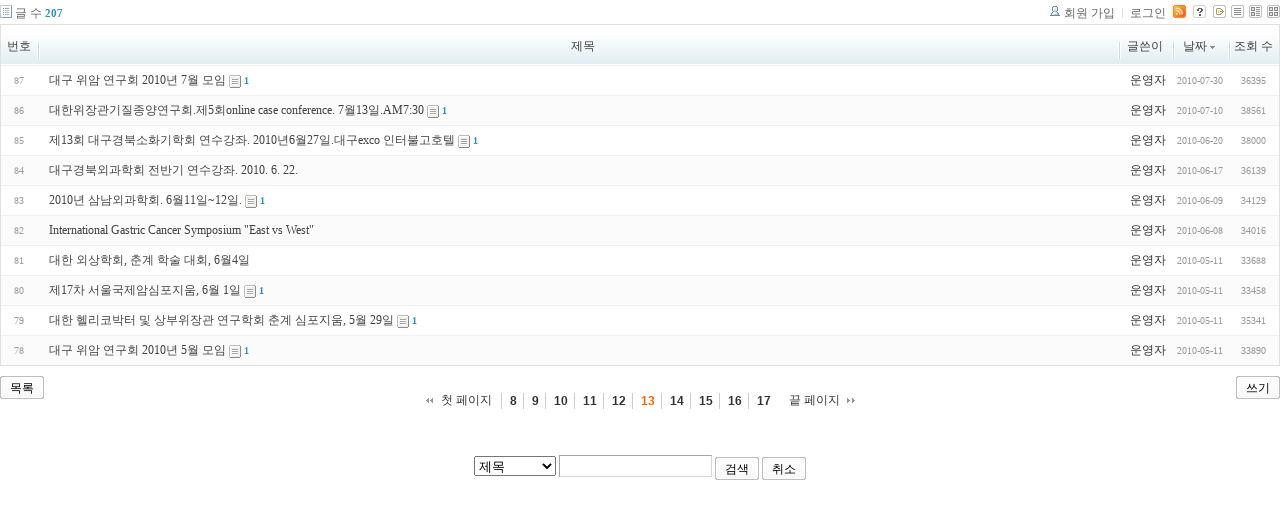

--- FILE ---
content_type: text/html; charset=UTF-8
request_url: http://tororo.dothome.co.kr/zbxe/?mid=notice&amp;page=12&sort_index=regdate&order_type=desc&listStyle=list&page=13
body_size: 3382
content:
<!DOCTYPE html PUBLIC "-//W3C//DTD XHTML 1.0 Transitional//EN" "http://www.w3.org/TR/xhtml1/DTD/xhtml1-transitional.dtd">
<html lang="ko" xml:lang="ko" xmlns="http://www.w3.org/1999/xhtml">
<head>
    <meta http-equiv="Content-Type" content="text/html; charset=UTF-8" />
    <meta name="Generator" content="XpressEngine 1.4.4.1" />
    <meta name="module" content="board" />
    <meta name="module_skin" content="xe_board" />
    <meta http-equiv="imagetoolbar" content="no" />
    <title>외과의사의 알림 게시판입니다.</title>
    <link rel="stylesheet" href="/zbxe/common/script.php?l=a346776bb602c2081c28bd94d9edb707&amp;t=.css" type="text/css" charset="UTF-8" media="all" />
    <link rel="stylesheet" href="/zbxe/modules/editor/styles/default/style.css" type="text/css" charset="UTF-8" media="all" />
    <script type="text/javascript" src="/zbxe/common/script.php?l=1d5cd25ee57d4565db7ba745438f7399&amp;t=.js"></script>
    <script type="text/javascript" src="/zbxe/addons/resize_image/js/resize_image.min.js"></script>
    <link rel="alternate" type="application/rss+xml" title="RSS" href="http://tororo.dothome.co.kr/zbxe/notice/rss" />
    <link rel="alternate" type="application/atom+xml" title="Atom" href="http://tororo.dothome.co.kr/zbxe/notice/atom" />
    <link rel="alternate" type="application/rss+xml" title="Site RSS" href="http://tororo.dothome.co.kr/zbxe/rss" />
    <link rel="alternate" type="application/atom+xml" title="Site Atom" href="http://tororo.dothome.co.kr/zbxe/atom" />

    <script type="text/javascript">//<![CDATA[
        var current_url = "http://tororo.dothome.co.kr/zbxe/?mid=notice&amp;page=12&sort_index=regdate&order_type=desc&listStyle=list&page=13";
        var request_uri = "http://tororo.dothome.co.kr/zbxe/";
        var current_mid = "notice";
        var waiting_message = "서버에 요청중입니다. 잠시만 기다려주세요.";
        var ssl_actions = new Array();
        var default_url = "http://tororo.dothome.co.kr/zbxe/";
                        
    //]]></script>

    

    <link rel="EditURI" type="application/rsd+xml" title="RSD" href="http://tororo.dothome.co.kr/zbxe/notice/api" />
</head>
<body>
    
                
         
        
            
                        
                

    
<!-- 스킨의 제목/간단한 설명 출력 -->
    
<!-- 스킨의 상세 설명 -->
    
<!-- 게시판 정보 -->
    <div class="boardInformation">

        <!-- 게시물 수 -->
                <div class="articleNum">글 수 <strong>207</strong></div>
        
        <!-- 로그인 정보 -->
        <ul class="accountNavigation">

                    <li class="join"><a href="/zbxe/?mid=notice&amp;amp;page=12&amp;sort_index=regdate&amp;order_type=desc&amp;listStyle=list&amp;page=13&amp;act=dispMemberSignUpForm">회원 가입</a></li>
            <li class="loginAndLogout"><a href="/zbxe/?mid=notice&amp;amp;page=12&amp;sort_index=regdate&amp;order_type=desc&amp;listStyle=list&amp;page=13&amp;act=dispMemberLoginForm">로그인</a></li>
        
                    <li class="rss"><a href="http://tororo.dothome.co.kr/zbxe/notice/rss"><img src="/zbxe/./modules/board/skins/xe_board/images/cyan/iconRss.gif" alt="RSS" width="13" height="13" /></a></li>
        
            <li class="skin_info"><a href="/zbxe/?module=module&amp;act=dispModuleSkinInfo&amp;selected_module=board&amp;skin=xe_board" onclick="popopen(this.href,'skinInfo'); return false;"><img src="/zbxe/./modules/board/skins/xe_board/images/cyan/buttonHelp.gif" alt="Skin Info" width="13" height="13"/></a></li>

            <li class="tag_info"><a href="/zbxe/?mid=notice&amp;amp;page=12&amp;sort_index=regdate&amp;order_type=desc&amp;listStyle=list&amp;page=13&amp;act=dispBoardTagList"><img src="/zbxe/./modules/board/skins/xe_board/images/cyan/iconAllTags.gif" alt="Tag list" width="13" height="13"/></a></li>

                        <li class="listType"><a href="/zbxe/?mid=notice&amp;amp;page=12&amp;sort_index=regdate&amp;order_type=desc&amp;listStyle=list&amp;page=13"><img src="/zbxe/./modules/board/skins/xe_board/images/cyan/typeList.gif" border="0" width="13" height="13" alt="List" /></a></li>
            <li class="listType"><a href="/zbxe/?mid=notice&amp;amp;page=12&amp;sort_index=regdate&amp;order_type=desc&amp;listStyle=webzine&amp;page=13"><img src="/zbxe/./modules/board/skins/xe_board/images/cyan/typeWebzine.gif" border="0" width="13" height="13" alt="Webzine" /></a></li>
            <li class="listType"><a href="/zbxe/?mid=notice&amp;amp;page=12&amp;sort_index=regdate&amp;order_type=desc&amp;listStyle=gallery&amp;page=13"><img src="/zbxe/./modules/board/skins/xe_board/images/cyan/typeGallery.gif" border="0" width="13" height="13" alt="Gallery" /></a></li>
                    </ul>

    </div>


    
            <!-- 목록 출력 -->
<form action="./" method="get">
    <table cellspacing="0" summary="" class="boardList">
    <thead>
    <tr>
        
                                    
        
                            <th scope="col" class="no_line"><div>번호</div></th>
            
        
                                        
        
                            <th scope="col" class="title ">
                    <div>
                                        제목                                        </div>
                </th>
            
        
                                        
        
                            <th class="author" scope="col" ><div>글쓴이</div></th>
            
        
                                        
        
                            <th scope="col" class="date "><div><a href="/zbxe/?mid=notice&amp;amp;page=12&amp;sort_index=regdate&amp;order_type=asc&amp;listStyle=list&amp;page=13">날짜<img src="/zbxe/./modules/board/skins/xe_board/images/common/buttonDescending.gif" alt="" width="5" height="3" class="sort" /></a></div></th>
            
        
                                        
        
                            <th class="reading" scope="col" ><div><a href="/zbxe/?mid=notice&amp;amp;page=12&amp;sort_index=readed_count&amp;order_type=asc&amp;listStyle=list&amp;page=13">조회 수</a></div></th>
            
        
                </tr>
    </thead>
    <tbody>

    
        
                <tr class="bg1">
        
            
            
                
                                            <td class="num">87</td>
                    
                
            
                
                                            <td class="title">
                            
                            <a href="/zbxe/?mid=notice&amp;amp;page=12&amp;sort_index=regdate&amp;order_type=desc&amp;listStyle=list&amp;page=13&amp;document_srl=149">대구 위암 연구회 2010년 7월 모임</a>
                            
                            
                                                            <span class="replyAndTrackback" title="Trackbacks"><img src="/zbxe/./modules/board/skins/xe_board/images/cyan/iconTrackback.gif" alt="" width="12" height="13" class="trackback icon" /> <strong>1</strong></span>
                            
                                                    </td>
                    
                
            
                
                                            <td class="author"><div class="member_4">운영자</div></td>
                    
                
            
                
                                            <td class="date">2010-07-30</td>
                    
                
            
                
                                            <td class="reading">36395</td>
                    
                
                            <tr class="bg2">
        
            
            
                
                                            <td class="num">86</td>
                    
                
            
                
                                            <td class="title">
                            
                            <a href="/zbxe/?mid=notice&amp;amp;page=12&amp;sort_index=regdate&amp;order_type=desc&amp;listStyle=list&amp;page=13&amp;document_srl=148">대한위장관기질종양연구회.제5회online case conference. 7월13일.AM7:30</a>
                            
                            
                                                            <span class="replyAndTrackback" title="Trackbacks"><img src="/zbxe/./modules/board/skins/xe_board/images/cyan/iconTrackback.gif" alt="" width="12" height="13" class="trackback icon" /> <strong>1</strong></span>
                            
                                                    </td>
                    
                
            
                
                                            <td class="author"><div class="member_4">운영자</div></td>
                    
                
            
                
                                            <td class="date">2010-07-10</td>
                    
                
            
                
                                            <td class="reading">38561</td>
                    
                
                            <tr class="bg1">
        
            
            
                
                                            <td class="num">85</td>
                    
                
            
                
                                            <td class="title">
                            
                            <a href="/zbxe/?mid=notice&amp;amp;page=12&amp;sort_index=regdate&amp;order_type=desc&amp;listStyle=list&amp;page=13&amp;document_srl=147">제13회 대구경북소화기학회 연수강좌. 2010년6월27일.대구exco 인터불고호텔</a>
                            
                            
                                                            <span class="replyAndTrackback" title="Trackbacks"><img src="/zbxe/./modules/board/skins/xe_board/images/cyan/iconTrackback.gif" alt="" width="12" height="13" class="trackback icon" /> <strong>1</strong></span>
                            
                                                    </td>
                    
                
            
                
                                            <td class="author"><div class="member_4">운영자</div></td>
                    
                
            
                
                                            <td class="date">2010-06-20</td>
                    
                
            
                
                                            <td class="reading">38000</td>
                    
                
                            <tr class="bg2">
        
            
            
                
                                            <td class="num">84</td>
                    
                
            
                
                                            <td class="title">
                            
                            <a href="/zbxe/?mid=notice&amp;amp;page=12&amp;sort_index=regdate&amp;order_type=desc&amp;listStyle=list&amp;page=13&amp;document_srl=146">대구경북외과학회 전반기 연수강좌. 2010. 6. 22.</a>
                            
                            
                            
                                                    </td>
                    
                
            
                
                                            <td class="author"><div class="member_4">운영자</div></td>
                    
                
            
                
                                            <td class="date">2010-06-17</td>
                    
                
            
                
                                            <td class="reading">36139</td>
                    
                
                            <tr class="bg1">
        
            
            
                
                                            <td class="num">83</td>
                    
                
            
                
                                            <td class="title">
                            
                            <a href="/zbxe/?mid=notice&amp;amp;page=12&amp;sort_index=regdate&amp;order_type=desc&amp;listStyle=list&amp;page=13&amp;document_srl=145">2010년 삼남외과학회. 6월11일~12일.</a>
                            
                            
                                                            <span class="replyAndTrackback" title="Trackbacks"><img src="/zbxe/./modules/board/skins/xe_board/images/cyan/iconTrackback.gif" alt="" width="12" height="13" class="trackback icon" /> <strong>1</strong></span>
                            
                                                    </td>
                    
                
            
                
                                            <td class="author"><div class="member_4">운영자</div></td>
                    
                
            
                
                                            <td class="date">2010-06-09</td>
                    
                
            
                
                                            <td class="reading">34129</td>
                    
                
                            <tr class="bg2">
        
            
            
                
                                            <td class="num">82</td>
                    
                
            
                
                                            <td class="title">
                            
                            <a href="/zbxe/?mid=notice&amp;amp;page=12&amp;sort_index=regdate&amp;order_type=desc&amp;listStyle=list&amp;page=13&amp;document_srl=144">International Gastric Cancer Symposium &quot;East vs West&quot;</a>
                            
                            
                            
                                                    </td>
                    
                
            
                
                                            <td class="author"><div class="member_4">운영자</div></td>
                    
                
            
                
                                            <td class="date">2010-06-08</td>
                    
                
            
                
                                            <td class="reading">34016</td>
                    
                
                            <tr class="bg1">
        
            
            
                
                                            <td class="num">81</td>
                    
                
            
                
                                            <td class="title">
                            
                            <a href="/zbxe/?mid=notice&amp;amp;page=12&amp;sort_index=regdate&amp;order_type=desc&amp;listStyle=list&amp;page=13&amp;document_srl=143">대한 외상학회, 춘계 학술 대회, 6월4일</a>
                            
                            
                            
                                                    </td>
                    
                
            
                
                                            <td class="author"><div class="member_4">운영자</div></td>
                    
                
            
                
                                            <td class="date">2010-05-11</td>
                    
                
            
                
                                            <td class="reading">33688</td>
                    
                
                            <tr class="bg2">
        
            
            
                
                                            <td class="num">80</td>
                    
                
            
                
                                            <td class="title">
                            
                            <a href="/zbxe/?mid=notice&amp;amp;page=12&amp;sort_index=regdate&amp;order_type=desc&amp;listStyle=list&amp;page=13&amp;document_srl=142">제17차 서울국제암심포지움, 6월 1일</a>
                            
                            
                                                            <span class="replyAndTrackback" title="Trackbacks"><img src="/zbxe/./modules/board/skins/xe_board/images/cyan/iconTrackback.gif" alt="" width="12" height="13" class="trackback icon" /> <strong>1</strong></span>
                            
                                                    </td>
                    
                
            
                
                                            <td class="author"><div class="member_4">운영자</div></td>
                    
                
            
                
                                            <td class="date">2010-05-11</td>
                    
                
            
                
                                            <td class="reading">33458</td>
                    
                
                            <tr class="bg1">
        
            
            
                
                                            <td class="num">79</td>
                    
                
            
                
                                            <td class="title">
                            
                            <a href="/zbxe/?mid=notice&amp;amp;page=12&amp;sort_index=regdate&amp;order_type=desc&amp;listStyle=list&amp;page=13&amp;document_srl=141">대한 헬리코박터 및 상부위장관 연구학회 춘계 심포지움, 5월 29일</a>
                            
                            
                                                            <span class="replyAndTrackback" title="Trackbacks"><img src="/zbxe/./modules/board/skins/xe_board/images/cyan/iconTrackback.gif" alt="" width="12" height="13" class="trackback icon" /> <strong>1</strong></span>
                            
                                                    </td>
                    
                
            
                
                                            <td class="author"><div class="member_4">운영자</div></td>
                    
                
            
                
                                            <td class="date">2010-05-11</td>
                    
                
            
                
                                            <td class="reading">35341</td>
                    
                
                            <tr class="bg2">
        
            
            
                
                                            <td class="num">78</td>
                    
                
            
                
                                            <td class="title">
                            
                            <a href="/zbxe/?mid=notice&amp;amp;page=12&amp;sort_index=regdate&amp;order_type=desc&amp;listStyle=list&amp;page=13&amp;document_srl=140">대구 위암 연구회 2010년 5월 모임</a>
                            
                            
                                                            <span class="replyAndTrackback" title="Trackbacks"><img src="/zbxe/./modules/board/skins/xe_board/images/cyan/iconTrackback.gif" alt="" width="12" height="13" class="trackback icon" /> <strong>1</strong></span>
                            
                                                    </td>
                    
                
            
                
                                            <td class="author"><div class="member_4">운영자</div></td>
                    
                
            
                
                                            <td class="date">2010-05-11</td>
                    
                
            
                
                                            <td class="reading">33890</td>
                    
                
                            </tr>

    
    </tbody>
    </table>
</form>

    
    <div class="boardBottom">

    <!-- 글쓰기, 목록 버튼 -->
        <div class="leftButtonBox">
                                    <a href="/zbxe/?mid=notice&amp;page=13&amp;listStyle=list" class="button "><span>목록</span></a>
                    </div>

        <div class="rightButtonBox">
            <a href="/zbxe/?mid=notice&amp;amp;page=12&amp;sort_index=regdate&amp;order_type=desc&amp;listStyle=list&amp;page=13&amp;act=dispBoardWrite" class="button "><span>쓰기</span></a>
        </div>


    <!-- 페이지 네비게이션 -->
        <div class="pagination a1">
            <a href="/zbxe/?mid=notice&amp;amp;page=12&amp;sort_index=regdate&amp;order_type=desc&amp;listStyle=list" class="prevEnd">첫 페이지</a> 
                                                <a href="/zbxe/?mid=notice&amp;amp;page=12&amp;sort_index=regdate&amp;order_type=desc&amp;listStyle=list&amp;page=8">8</a>
                                                                <a href="/zbxe/?mid=notice&amp;amp;page=12&amp;sort_index=regdate&amp;order_type=desc&amp;listStyle=list&amp;page=9">9</a>
                                                                <a href="/zbxe/?mid=notice&amp;amp;page=12&amp;sort_index=regdate&amp;order_type=desc&amp;listStyle=list&amp;page=10">10</a>
                                                                <a href="/zbxe/?mid=notice&amp;amp;page=12&amp;sort_index=regdate&amp;order_type=desc&amp;listStyle=list&amp;page=11">11</a>
                                                                <a href="/zbxe/?mid=notice&amp;amp;page=12&amp;sort_index=regdate&amp;order_type=desc&amp;listStyle=list&amp;page=12">12</a>
                                                                <strong>13</strong> 
                                                                <a href="/zbxe/?mid=notice&amp;amp;page=12&amp;sort_index=regdate&amp;order_type=desc&amp;listStyle=list&amp;page=14">14</a>
                                                                <a href="/zbxe/?mid=notice&amp;amp;page=12&amp;sort_index=regdate&amp;order_type=desc&amp;listStyle=list&amp;page=15">15</a>
                                                                <a href="/zbxe/?mid=notice&amp;amp;page=12&amp;sort_index=regdate&amp;order_type=desc&amp;listStyle=list&amp;page=16">16</a>
                                                                <a href="/zbxe/?mid=notice&amp;amp;page=12&amp;sort_index=regdate&amp;order_type=desc&amp;listStyle=list&amp;page=17">17</a>
                                        <a href="/zbxe/?mid=notice&amp;amp;page=12&amp;sort_index=regdate&amp;order_type=desc&amp;listStyle=list&amp;page=21" class="nextEnd">끝 페이지</a>
        </div>


    <!-- 검색 -->
                <div class="boardSearch">
            <form action="http://tororo.dothome.co.kr/zbxe/" method="get" onsubmit="return procFilter(this, search)" id="fo_search">
                                <input type="hidden" name="mid" value="notice" />
                <input type="hidden" name="category" value="" />

                <select name="search_target">
                                        <option value="title" >제목</option>
                                        <option value="content" >내용</option>
                                        <option value="title_content" >제목+내용</option>
                                        <option value="comment" >댓글</option>
                                        <option value="user_name" >이름</option>
                                        <option value="nick_name" >닉네임</option>
                                        <option value="user_id" >아이디</option>
                                        <option value="tag" >태그</option>
                                    </select>
                <input type="text" name="search_keyword" value="" class="inputTypeText"/>
                                <a href="#" onclick="xGetElementById('fo_search').submit();return false;" class="button "><span>검색</span></a>
                <a href="/zbxe/?mid=notice&amp;listStyle=list" class="button "><span>취소</span></a>
            </form>
        </div>
            </div>

<!-- 하단 텍스트 출력 -->


    
    <div id="waitingforserverresponse"></div>

</body>
</html>